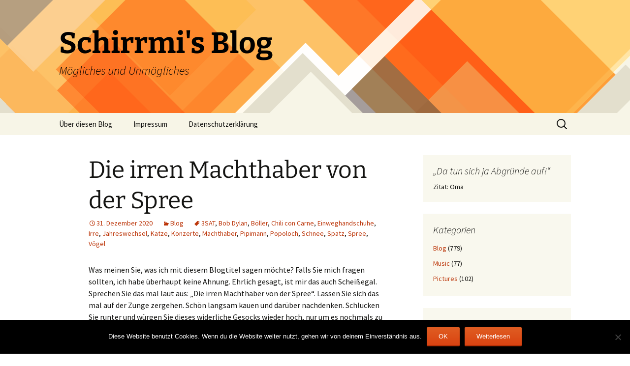

--- FILE ---
content_type: text/html; charset=UTF-8
request_url: https://www.schirrmi.de/blog/die-irren-machthaber-von-der-spree/
body_size: 16623
content:
<!DOCTYPE html>
<html lang="de">
<head>
	<meta charset="UTF-8">
	<meta name="viewport" content="width=device-width, initial-scale=1.0">
	<title>Die irren Machthaber von der Spree | Schirrmi&#039;s Blog</title>
	<link rel="profile" href="https://gmpg.org/xfn/11">
	<link rel="pingback" href="https://www.schirrmi.de/blog/xmlrpc.php">
	<meta name='robots' content='max-image-preview:large' />
<link rel='dns-prefetch' href='//www.schirrmi.de' />
<link rel='dns-prefetch' href='//stats.wp.com' />
<link rel='dns-prefetch' href='//v0.wordpress.com' />
<link rel='preconnect' href='//i0.wp.com' />
<link rel="alternate" type="application/rss+xml" title="Schirrmi&#039;s Blog &raquo; Feed" href="https://www.schirrmi.de/blog/feed/" />
<link rel="alternate" type="application/rss+xml" title="Schirrmi&#039;s Blog &raquo; Kommentar-Feed" href="https://www.schirrmi.de/blog/comments/feed/" />
<link rel="alternate" title="oEmbed (JSON)" type="application/json+oembed" href="https://www.schirrmi.de/blog/wp-json/oembed/1.0/embed?url=https%3A%2F%2Fwww.schirrmi.de%2Fblog%2Fdie-irren-machthaber-von-der-spree%2F" />
<link rel="alternate" title="oEmbed (XML)" type="text/xml+oembed" href="https://www.schirrmi.de/blog/wp-json/oembed/1.0/embed?url=https%3A%2F%2Fwww.schirrmi.de%2Fblog%2Fdie-irren-machthaber-von-der-spree%2F&#038;format=xml" />
<style id='wp-img-auto-sizes-contain-inline-css'>
img:is([sizes=auto i],[sizes^="auto," i]){contain-intrinsic-size:3000px 1500px}
/*# sourceURL=wp-img-auto-sizes-contain-inline-css */
</style>
<style id='wp-emoji-styles-inline-css'>

	img.wp-smiley, img.emoji {
		display: inline !important;
		border: none !important;
		box-shadow: none !important;
		height: 1em !important;
		width: 1em !important;
		margin: 0 0.07em !important;
		vertical-align: -0.1em !important;
		background: none !important;
		padding: 0 !important;
	}
/*# sourceURL=wp-emoji-styles-inline-css */
</style>
<style id='wp-block-library-inline-css'>
:root{--wp-block-synced-color:#7a00df;--wp-block-synced-color--rgb:122,0,223;--wp-bound-block-color:var(--wp-block-synced-color);--wp-editor-canvas-background:#ddd;--wp-admin-theme-color:#007cba;--wp-admin-theme-color--rgb:0,124,186;--wp-admin-theme-color-darker-10:#006ba1;--wp-admin-theme-color-darker-10--rgb:0,107,160.5;--wp-admin-theme-color-darker-20:#005a87;--wp-admin-theme-color-darker-20--rgb:0,90,135;--wp-admin-border-width-focus:2px}@media (min-resolution:192dpi){:root{--wp-admin-border-width-focus:1.5px}}.wp-element-button{cursor:pointer}:root .has-very-light-gray-background-color{background-color:#eee}:root .has-very-dark-gray-background-color{background-color:#313131}:root .has-very-light-gray-color{color:#eee}:root .has-very-dark-gray-color{color:#313131}:root .has-vivid-green-cyan-to-vivid-cyan-blue-gradient-background{background:linear-gradient(135deg,#00d084,#0693e3)}:root .has-purple-crush-gradient-background{background:linear-gradient(135deg,#34e2e4,#4721fb 50%,#ab1dfe)}:root .has-hazy-dawn-gradient-background{background:linear-gradient(135deg,#faaca8,#dad0ec)}:root .has-subdued-olive-gradient-background{background:linear-gradient(135deg,#fafae1,#67a671)}:root .has-atomic-cream-gradient-background{background:linear-gradient(135deg,#fdd79a,#004a59)}:root .has-nightshade-gradient-background{background:linear-gradient(135deg,#330968,#31cdcf)}:root .has-midnight-gradient-background{background:linear-gradient(135deg,#020381,#2874fc)}:root{--wp--preset--font-size--normal:16px;--wp--preset--font-size--huge:42px}.has-regular-font-size{font-size:1em}.has-larger-font-size{font-size:2.625em}.has-normal-font-size{font-size:var(--wp--preset--font-size--normal)}.has-huge-font-size{font-size:var(--wp--preset--font-size--huge)}.has-text-align-center{text-align:center}.has-text-align-left{text-align:left}.has-text-align-right{text-align:right}.has-fit-text{white-space:nowrap!important}#end-resizable-editor-section{display:none}.aligncenter{clear:both}.items-justified-left{justify-content:flex-start}.items-justified-center{justify-content:center}.items-justified-right{justify-content:flex-end}.items-justified-space-between{justify-content:space-between}.screen-reader-text{border:0;clip-path:inset(50%);height:1px;margin:-1px;overflow:hidden;padding:0;position:absolute;width:1px;word-wrap:normal!important}.screen-reader-text:focus{background-color:#ddd;clip-path:none;color:#444;display:block;font-size:1em;height:auto;left:5px;line-height:normal;padding:15px 23px 14px;text-decoration:none;top:5px;width:auto;z-index:100000}html :where(.has-border-color){border-style:solid}html :where([style*=border-top-color]){border-top-style:solid}html :where([style*=border-right-color]){border-right-style:solid}html :where([style*=border-bottom-color]){border-bottom-style:solid}html :where([style*=border-left-color]){border-left-style:solid}html :where([style*=border-width]){border-style:solid}html :where([style*=border-top-width]){border-top-style:solid}html :where([style*=border-right-width]){border-right-style:solid}html :where([style*=border-bottom-width]){border-bottom-style:solid}html :where([style*=border-left-width]){border-left-style:solid}html :where(img[class*=wp-image-]){height:auto;max-width:100%}:where(figure){margin:0 0 1em}html :where(.is-position-sticky){--wp-admin--admin-bar--position-offset:var(--wp-admin--admin-bar--height,0px)}@media screen and (max-width:600px){html :where(.is-position-sticky){--wp-admin--admin-bar--position-offset:0px}}

/*# sourceURL=wp-block-library-inline-css */
</style><style id='global-styles-inline-css'>
:root{--wp--preset--aspect-ratio--square: 1;--wp--preset--aspect-ratio--4-3: 4/3;--wp--preset--aspect-ratio--3-4: 3/4;--wp--preset--aspect-ratio--3-2: 3/2;--wp--preset--aspect-ratio--2-3: 2/3;--wp--preset--aspect-ratio--16-9: 16/9;--wp--preset--aspect-ratio--9-16: 9/16;--wp--preset--color--black: #000000;--wp--preset--color--cyan-bluish-gray: #abb8c3;--wp--preset--color--white: #fff;--wp--preset--color--pale-pink: #f78da7;--wp--preset--color--vivid-red: #cf2e2e;--wp--preset--color--luminous-vivid-orange: #ff6900;--wp--preset--color--luminous-vivid-amber: #fcb900;--wp--preset--color--light-green-cyan: #7bdcb5;--wp--preset--color--vivid-green-cyan: #00d084;--wp--preset--color--pale-cyan-blue: #8ed1fc;--wp--preset--color--vivid-cyan-blue: #0693e3;--wp--preset--color--vivid-purple: #9b51e0;--wp--preset--color--dark-gray: #141412;--wp--preset--color--red: #bc360a;--wp--preset--color--medium-orange: #db572f;--wp--preset--color--light-orange: #ea9629;--wp--preset--color--yellow: #fbca3c;--wp--preset--color--dark-brown: #220e10;--wp--preset--color--medium-brown: #722d19;--wp--preset--color--light-brown: #eadaa6;--wp--preset--color--beige: #e8e5ce;--wp--preset--color--off-white: #f7f5e7;--wp--preset--gradient--vivid-cyan-blue-to-vivid-purple: linear-gradient(135deg,rgb(6,147,227) 0%,rgb(155,81,224) 100%);--wp--preset--gradient--light-green-cyan-to-vivid-green-cyan: linear-gradient(135deg,rgb(122,220,180) 0%,rgb(0,208,130) 100%);--wp--preset--gradient--luminous-vivid-amber-to-luminous-vivid-orange: linear-gradient(135deg,rgb(252,185,0) 0%,rgb(255,105,0) 100%);--wp--preset--gradient--luminous-vivid-orange-to-vivid-red: linear-gradient(135deg,rgb(255,105,0) 0%,rgb(207,46,46) 100%);--wp--preset--gradient--very-light-gray-to-cyan-bluish-gray: linear-gradient(135deg,rgb(238,238,238) 0%,rgb(169,184,195) 100%);--wp--preset--gradient--cool-to-warm-spectrum: linear-gradient(135deg,rgb(74,234,220) 0%,rgb(151,120,209) 20%,rgb(207,42,186) 40%,rgb(238,44,130) 60%,rgb(251,105,98) 80%,rgb(254,248,76) 100%);--wp--preset--gradient--blush-light-purple: linear-gradient(135deg,rgb(255,206,236) 0%,rgb(152,150,240) 100%);--wp--preset--gradient--blush-bordeaux: linear-gradient(135deg,rgb(254,205,165) 0%,rgb(254,45,45) 50%,rgb(107,0,62) 100%);--wp--preset--gradient--luminous-dusk: linear-gradient(135deg,rgb(255,203,112) 0%,rgb(199,81,192) 50%,rgb(65,88,208) 100%);--wp--preset--gradient--pale-ocean: linear-gradient(135deg,rgb(255,245,203) 0%,rgb(182,227,212) 50%,rgb(51,167,181) 100%);--wp--preset--gradient--electric-grass: linear-gradient(135deg,rgb(202,248,128) 0%,rgb(113,206,126) 100%);--wp--preset--gradient--midnight: linear-gradient(135deg,rgb(2,3,129) 0%,rgb(40,116,252) 100%);--wp--preset--gradient--autumn-brown: linear-gradient(135deg, rgba(226,45,15,1) 0%, rgba(158,25,13,1) 100%);--wp--preset--gradient--sunset-yellow: linear-gradient(135deg, rgba(233,139,41,1) 0%, rgba(238,179,95,1) 100%);--wp--preset--gradient--light-sky: linear-gradient(135deg,rgba(228,228,228,1.0) 0%,rgba(208,225,252,1.0) 100%);--wp--preset--gradient--dark-sky: linear-gradient(135deg,rgba(0,0,0,1.0) 0%,rgba(56,61,69,1.0) 100%);--wp--preset--font-size--small: 13px;--wp--preset--font-size--medium: 20px;--wp--preset--font-size--large: 36px;--wp--preset--font-size--x-large: 42px;--wp--preset--spacing--20: 0.44rem;--wp--preset--spacing--30: 0.67rem;--wp--preset--spacing--40: 1rem;--wp--preset--spacing--50: 1.5rem;--wp--preset--spacing--60: 2.25rem;--wp--preset--spacing--70: 3.38rem;--wp--preset--spacing--80: 5.06rem;--wp--preset--shadow--natural: 6px 6px 9px rgba(0, 0, 0, 0.2);--wp--preset--shadow--deep: 12px 12px 50px rgba(0, 0, 0, 0.4);--wp--preset--shadow--sharp: 6px 6px 0px rgba(0, 0, 0, 0.2);--wp--preset--shadow--outlined: 6px 6px 0px -3px rgb(255, 255, 255), 6px 6px rgb(0, 0, 0);--wp--preset--shadow--crisp: 6px 6px 0px rgb(0, 0, 0);}:where(.is-layout-flex){gap: 0.5em;}:where(.is-layout-grid){gap: 0.5em;}body .is-layout-flex{display: flex;}.is-layout-flex{flex-wrap: wrap;align-items: center;}.is-layout-flex > :is(*, div){margin: 0;}body .is-layout-grid{display: grid;}.is-layout-grid > :is(*, div){margin: 0;}:where(.wp-block-columns.is-layout-flex){gap: 2em;}:where(.wp-block-columns.is-layout-grid){gap: 2em;}:where(.wp-block-post-template.is-layout-flex){gap: 1.25em;}:where(.wp-block-post-template.is-layout-grid){gap: 1.25em;}.has-black-color{color: var(--wp--preset--color--black) !important;}.has-cyan-bluish-gray-color{color: var(--wp--preset--color--cyan-bluish-gray) !important;}.has-white-color{color: var(--wp--preset--color--white) !important;}.has-pale-pink-color{color: var(--wp--preset--color--pale-pink) !important;}.has-vivid-red-color{color: var(--wp--preset--color--vivid-red) !important;}.has-luminous-vivid-orange-color{color: var(--wp--preset--color--luminous-vivid-orange) !important;}.has-luminous-vivid-amber-color{color: var(--wp--preset--color--luminous-vivid-amber) !important;}.has-light-green-cyan-color{color: var(--wp--preset--color--light-green-cyan) !important;}.has-vivid-green-cyan-color{color: var(--wp--preset--color--vivid-green-cyan) !important;}.has-pale-cyan-blue-color{color: var(--wp--preset--color--pale-cyan-blue) !important;}.has-vivid-cyan-blue-color{color: var(--wp--preset--color--vivid-cyan-blue) !important;}.has-vivid-purple-color{color: var(--wp--preset--color--vivid-purple) !important;}.has-black-background-color{background-color: var(--wp--preset--color--black) !important;}.has-cyan-bluish-gray-background-color{background-color: var(--wp--preset--color--cyan-bluish-gray) !important;}.has-white-background-color{background-color: var(--wp--preset--color--white) !important;}.has-pale-pink-background-color{background-color: var(--wp--preset--color--pale-pink) !important;}.has-vivid-red-background-color{background-color: var(--wp--preset--color--vivid-red) !important;}.has-luminous-vivid-orange-background-color{background-color: var(--wp--preset--color--luminous-vivid-orange) !important;}.has-luminous-vivid-amber-background-color{background-color: var(--wp--preset--color--luminous-vivid-amber) !important;}.has-light-green-cyan-background-color{background-color: var(--wp--preset--color--light-green-cyan) !important;}.has-vivid-green-cyan-background-color{background-color: var(--wp--preset--color--vivid-green-cyan) !important;}.has-pale-cyan-blue-background-color{background-color: var(--wp--preset--color--pale-cyan-blue) !important;}.has-vivid-cyan-blue-background-color{background-color: var(--wp--preset--color--vivid-cyan-blue) !important;}.has-vivid-purple-background-color{background-color: var(--wp--preset--color--vivid-purple) !important;}.has-black-border-color{border-color: var(--wp--preset--color--black) !important;}.has-cyan-bluish-gray-border-color{border-color: var(--wp--preset--color--cyan-bluish-gray) !important;}.has-white-border-color{border-color: var(--wp--preset--color--white) !important;}.has-pale-pink-border-color{border-color: var(--wp--preset--color--pale-pink) !important;}.has-vivid-red-border-color{border-color: var(--wp--preset--color--vivid-red) !important;}.has-luminous-vivid-orange-border-color{border-color: var(--wp--preset--color--luminous-vivid-orange) !important;}.has-luminous-vivid-amber-border-color{border-color: var(--wp--preset--color--luminous-vivid-amber) !important;}.has-light-green-cyan-border-color{border-color: var(--wp--preset--color--light-green-cyan) !important;}.has-vivid-green-cyan-border-color{border-color: var(--wp--preset--color--vivid-green-cyan) !important;}.has-pale-cyan-blue-border-color{border-color: var(--wp--preset--color--pale-cyan-blue) !important;}.has-vivid-cyan-blue-border-color{border-color: var(--wp--preset--color--vivid-cyan-blue) !important;}.has-vivid-purple-border-color{border-color: var(--wp--preset--color--vivid-purple) !important;}.has-vivid-cyan-blue-to-vivid-purple-gradient-background{background: var(--wp--preset--gradient--vivid-cyan-blue-to-vivid-purple) !important;}.has-light-green-cyan-to-vivid-green-cyan-gradient-background{background: var(--wp--preset--gradient--light-green-cyan-to-vivid-green-cyan) !important;}.has-luminous-vivid-amber-to-luminous-vivid-orange-gradient-background{background: var(--wp--preset--gradient--luminous-vivid-amber-to-luminous-vivid-orange) !important;}.has-luminous-vivid-orange-to-vivid-red-gradient-background{background: var(--wp--preset--gradient--luminous-vivid-orange-to-vivid-red) !important;}.has-very-light-gray-to-cyan-bluish-gray-gradient-background{background: var(--wp--preset--gradient--very-light-gray-to-cyan-bluish-gray) !important;}.has-cool-to-warm-spectrum-gradient-background{background: var(--wp--preset--gradient--cool-to-warm-spectrum) !important;}.has-blush-light-purple-gradient-background{background: var(--wp--preset--gradient--blush-light-purple) !important;}.has-blush-bordeaux-gradient-background{background: var(--wp--preset--gradient--blush-bordeaux) !important;}.has-luminous-dusk-gradient-background{background: var(--wp--preset--gradient--luminous-dusk) !important;}.has-pale-ocean-gradient-background{background: var(--wp--preset--gradient--pale-ocean) !important;}.has-electric-grass-gradient-background{background: var(--wp--preset--gradient--electric-grass) !important;}.has-midnight-gradient-background{background: var(--wp--preset--gradient--midnight) !important;}.has-small-font-size{font-size: var(--wp--preset--font-size--small) !important;}.has-medium-font-size{font-size: var(--wp--preset--font-size--medium) !important;}.has-large-font-size{font-size: var(--wp--preset--font-size--large) !important;}.has-x-large-font-size{font-size: var(--wp--preset--font-size--x-large) !important;}
/*# sourceURL=global-styles-inline-css */
</style>

<style id='classic-theme-styles-inline-css'>
/*! This file is auto-generated */
.wp-block-button__link{color:#fff;background-color:#32373c;border-radius:9999px;box-shadow:none;text-decoration:none;padding:calc(.667em + 2px) calc(1.333em + 2px);font-size:1.125em}.wp-block-file__button{background:#32373c;color:#fff;text-decoration:none}
/*# sourceURL=/wp-includes/css/classic-themes.min.css */
</style>
<link rel='stylesheet' id='cookie-notice-front-css' href='https://www.schirrmi.de/blog/wp-content/plugins/cookie-notice/css/front.min.css?ver=2.5.11' media='all' />
<link rel='stylesheet' id='twentythirteen-fonts-css' href='https://www.schirrmi.de/blog/wp-content/themes/twentythirteen/fonts/source-sans-pro-plus-bitter.css?ver=20230328' media='all' />
<link rel='stylesheet' id='genericons-css' href='https://www.schirrmi.de/blog/wp-content/plugins/jetpack/_inc/genericons/genericons/genericons.css?ver=3.1' media='all' />
<link rel='stylesheet' id='twentythirteen-style-css' href='https://www.schirrmi.de/blog/wp-content/themes/twentythirteen/style.css?ver=20251202' media='all' />
<link rel='stylesheet' id='twentythirteen-block-style-css' href='https://www.schirrmi.de/blog/wp-content/themes/twentythirteen/css/blocks.css?ver=20240520' media='all' />
<script id="cookie-notice-front-js-before">
var cnArgs = {"ajaxUrl":"https:\/\/www.schirrmi.de\/blog\/wp-admin\/admin-ajax.php","nonce":"27624e8f0c","hideEffect":"fade","position":"bottom","onScroll":false,"onScrollOffset":100,"onClick":false,"cookieName":"cookie_notice_accepted","cookieTime":2592000,"cookieTimeRejected":2592000,"globalCookie":false,"redirection":false,"cache":true,"revokeCookies":false,"revokeCookiesOpt":"automatic"};

//# sourceURL=cookie-notice-front-js-before
</script>
<script src="https://www.schirrmi.de/blog/wp-content/plugins/cookie-notice/js/front.min.js?ver=2.5.11" id="cookie-notice-front-js"></script>
<script src="https://www.schirrmi.de/blog/wp-includes/js/jquery/jquery.min.js?ver=3.7.1" id="jquery-core-js"></script>
<script src="https://www.schirrmi.de/blog/wp-includes/js/jquery/jquery-migrate.min.js?ver=3.4.1" id="jquery-migrate-js"></script>
<script src="https://www.schirrmi.de/blog/wp-content/themes/twentythirteen/js/functions.js?ver=20250727" id="twentythirteen-script-js" defer data-wp-strategy="defer"></script>
<link rel="https://api.w.org/" href="https://www.schirrmi.de/blog/wp-json/" /><link rel="alternate" title="JSON" type="application/json" href="https://www.schirrmi.de/blog/wp-json/wp/v2/posts/4878" /><link rel="EditURI" type="application/rsd+xml" title="RSD" href="https://www.schirrmi.de/blog/xmlrpc.php?rsd" />
<meta name="generator" content="WordPress 6.9" />
<link rel="canonical" href="https://www.schirrmi.de/blog/die-irren-machthaber-von-der-spree/" />
<link rel='shortlink' href='https://wp.me/p3l7Rv-1gG' />
	<style>img#wpstats{display:none}</style>
			<style type="text/css" id="twentythirteen-header-css">
		.site-header {
		background: url(https://www.schirrmi.de/blog/wp-content/themes/twentythirteen/images/headers/diamond.png) no-repeat scroll top;
		background-size: 1600px auto;
	}
	@media (max-width: 767px) {
		.site-header {
			background-size: 768px auto;
		}
	}
	@media (max-width: 359px) {
		.site-header {
			background-size: 360px auto;
		}
	}
				.site-title,
		.site-description {
			color: #000000;
		}
		</style>
	<script type="text/javascript">var dnt_config={ifdnt:"0",mode:"blacklist",black:["media6degrees.com","quantserve.com","lockerz.com"],white:[]};</script><script type="text/javascript">function aop_around(a,b){aop.around({target:a,method:b},function(a){if(typeof a.arguments[0].src==="string"&&(a.arguments[0].tagName.toLowerCase()==="script"||a.arguments[0].tagName.toLowerCase()==="img"||a.arguments[0].tagName.toLowerCase()==="iframe")&&a.arguments[0].src!=="javascript:void(0)"){if(sanitizer(a.arguments[0].src)===true){a.arguments[0].src="javascript:void(0)"}}return a.proceed()})}function sanitizer(a){var b=new RegExp("(?:f|ht)tp(?:s)?://([^/]+)","im");try{a=a.match(b)[1].toString()}catch(c){return a}if(mode==="blacklist"){for(x in list["black"]){if(typeof list["black"][x]==="string"){if(a.indexOf(list["black"][x].toLowerCase())!==-1){a=true;break}}}}else{for(x in list["white"]){if(typeof list["white"][x]==="string"){if(a.indexOf(list["white"][x].toLowerCase())!==-1){tmpS=false;break}else{tmpS=true}}}if(tmpS===true)a=tmpS}return a}(function(){var _after=1;var _afterThrow=2;var _afterFinally=3;var _before=4;var _around=5;var _intro=6;var _regexEnabled=true;var _arguments="arguments";var _undef="undefined";var getType=function(){var a=Object.prototype.toString,b={},c={1:"element",3:"textnode",9:"document",11:"fragment"},d="Arguments Array Boolean Date Document Element Error Fragment Function NodeList Null Number Object RegExp String TextNode Undefined Window".split(" ");for(var e=d.length;e--;){var f=d[e],g=window[f];if(g){try{b[a.call(new g)]=f.toLowerCase()}catch(h){}}}return function(d){return d==null&&(d===undefined?_undef:"null")||d.nodeType&&c[d.nodeType]||typeof d.length=="number"&&(d.callee&&_arguments||d.alert&&"window"||d.item&&"nodelist")||b[a.call(d)]}}();var isFunc=function(a){return getType(a)=="function"};var weaveOne=function(source,method,advice){var old=source[method];if(advice.type!=_intro&&!isFunc(old)){var oldObject=old;old=function(){var code=arguments.length>0?_arguments+"[0]":"";for(var i=1;i<arguments.length;i++){code+=","+_arguments+"["+i+"]"}return eval("oldObject("+code+");")}}var aspect;if(advice.type==_after||advice.type==_afterThrow||advice.type==_afterFinally)aspect=function(){var a,b=null;try{a=old.apply(this,arguments)}catch(c){b=c}if(advice.type==_after)if(b==null)a=advice.value.apply(this,[a,method]);else throw b;else if(advice.type==_afterThrow&&b!=null)a=advice.value.apply(this,[b,method]);else if(advice.type==_afterFinally)a=advice.value.apply(this,[a,b,method]);return a};else if(advice.type==_before)aspect=function(){advice.value.apply(this,[arguments,method]);return old.apply(this,arguments)};else if(advice.type==_intro)aspect=function(){return advice.value.apply(this,arguments)};else if(advice.type==_around){aspect=function(){var a={object:this,args:Array.prototype.slice.call(arguments)};return advice.value.apply(a.object,[{arguments:a.args,method:method,proceed:function(){return old.apply(a.object,a.args)}}])}}aspect.unweave=function(){source[method]=old;pointcut=source=aspect=old=null};source[method]=aspect;return aspect};var search=function(a,b,c){var d=[];for(var e in a){var f=null;try{f=a[e]}catch(g){}if(f!=null&&e.match(b.method)&&isFunc(f))d[d.length]={source:a,method:e,advice:c}}return d};var weave=function(a,b){var c=typeof a.target.prototype!=_undef?a.target.prototype:a.target;var d=[];if(b.type!=_intro&&typeof c[a.method]==_undef){var e=search(a.target,a,b);if(e.length==0)e=search(c,a,b);for(var f in e)d[d.length]=weaveOne(e[f].source,e[f].method,e[f].advice)}else{d[0]=weaveOne(c,a.method,b)}return _regexEnabled?d:d[0]};aop={after:function(a,b){return weave(a,{type:_after,value:b})},afterThrow:function(a,b){return weave(a,{type:_afterThrow,value:b})},afterFinally:function(a,b){return weave(a,{type:_afterFinally,value:b})},before:function(a,b){return weave(a,{type:_before,value:b})},around:function(a,b){return weave(a,{type:_around,value:b})},introduction:function(a,b){return weave(a,{type:_intro,value:b})},setup:function(a){_regexEnabled=a.regexMatch}}})();if(dnt_config.ifdnt!=="1"||navigator.doNotTrack==="yes"||navigator.msDoNotTrack==="1"||navigator.doNotTrack==="1"||document.cookie.indexOf("dont_track_me=1")!==-1||document.cookie.indexOf("civicAllowCookies=no")!==-1){var mode=dnt_config.mode;var list=[];list["black"]=dnt_config.black;list["white"]=dnt_config.white;aop.around({target:document,method:"write"},function(a){if(a.arguments[0].search(/img|script|iframe/i)!==-1){if(sanitizer(a.arguments[0])===true){a.arguments[0]=a.arguments[0].replace(/</g,"<!-- ").replace(/>/g," -->")}}return a.proceed()});scriptParent=document.getElementsByTagName("script")[0].parentNode;if(scriptParent.tagName.toLowerCase!=="head"){head=document.getElementsByTagName("head")[0];aop_around(head,"insertBefore");aop_around(head,"appendChild")}aop_around(scriptParent,"insertBefore");aop_around(scriptParent,"appendChild");var a2a_config=a2a_config||{};a2a_config.no_3p=1;var addthis_config={data_use_cookies:false};var _gaq=_gaq||[];_gaq.push(["_gat._anonymizeIp"])}
</script>
</head>

<body class="wp-singular post-template-default single single-post postid-4878 single-format-standard wp-embed-responsive wp-theme-twentythirteen cookies-not-set single-author sidebar no-avatars">
<script type="text/javascript">aop_around(document.body, 'appendChild'); aop_around(document.body, 'insertBefore'); </script>
		<div id="page" class="hfeed site">
		<a class="screen-reader-text skip-link" href="#content">
			Zum Inhalt springen		</a>
		<header id="masthead" class="site-header">
						<a class="home-link" href="https://www.schirrmi.de/blog/" rel="home" >
									<h1 class="site-title">Schirrmi&#039;s Blog</h1>
													<h2 class="site-description">Mögliches und Unmögliches</h2>
							</a>

			<div id="navbar" class="navbar">
				<nav id="site-navigation" class="navigation main-navigation">
					<button class="menu-toggle">Menü</button>
					<div id="primary-menu" class="nav-menu"><ul>
<li class="page_item page-item-2"><a href="https://www.schirrmi.de/blog/beispiel-seite/">Über diesen Blog</a></li>
<li class="page_item page-item-4"><a href="https://www.schirrmi.de/blog/impressum/">Impressum</a></li>
<li class="page_item page-item-4608"><a href="https://www.schirrmi.de/blog/datenschutzerklaerung/">Datenschutzerklärung</a></li>
</ul></div>
					<form role="search" method="get" class="search-form" action="https://www.schirrmi.de/blog/">
				<label>
					<span class="screen-reader-text">Suche nach:</span>
					<input type="search" class="search-field" placeholder="Suchen …" value="" name="s" />
				</label>
				<input type="submit" class="search-submit" value="Suchen" />
			</form>				</nav><!-- #site-navigation -->
			</div><!-- #navbar -->
		</header><!-- #masthead -->

		<div id="main" class="site-main">

	<div id="primary" class="content-area">
		<div id="content" class="site-content" role="main">

			
				
<article id="post-4878" class="post-4878 post type-post status-publish format-standard hentry category-blog tag-3sat tag-bob-dylan tag-boeller tag-chili-con-carne tag-einweghandschuhe tag-irre tag-jahreswechsel tag-katze tag-konzerte tag-machthaber tag-pipimann tag-popoloch tag-schnee tag-spatz tag-spree tag-voegel">
	<header class="entry-header">
		
				<h1 class="entry-title">Die irren Machthaber von der Spree</h1>
		
		<div class="entry-meta">
			<span class="date"><a href="https://www.schirrmi.de/blog/die-irren-machthaber-von-der-spree/" title="Permalink zu Die irren Machthaber von der Spree" rel="bookmark"><time class="entry-date" datetime="2020-12-31T14:32:28+01:00">31. Dezember 2020</time></a></span><span class="categories-links"><a href="https://www.schirrmi.de/blog/category/blog/" rel="category tag">Blog</a></span><span class="tags-links"><a href="https://www.schirrmi.de/blog/tag/3sat/" rel="tag">3SAT</a>, <a href="https://www.schirrmi.de/blog/tag/bob-dylan/" rel="tag">Bob Dylan</a>, <a href="https://www.schirrmi.de/blog/tag/boeller/" rel="tag">Böller</a>, <a href="https://www.schirrmi.de/blog/tag/chili-con-carne/" rel="tag">Chili con Carne</a>, <a href="https://www.schirrmi.de/blog/tag/einweghandschuhe/" rel="tag">Einweghandschuhe</a>, <a href="https://www.schirrmi.de/blog/tag/irre/" rel="tag">Irre</a>, <a href="https://www.schirrmi.de/blog/tag/jahreswechsel/" rel="tag">Jahreswechsel</a>, <a href="https://www.schirrmi.de/blog/tag/katze/" rel="tag">Katze</a>, <a href="https://www.schirrmi.de/blog/tag/konzerte/" rel="tag">Konzerte</a>, <a href="https://www.schirrmi.de/blog/tag/machthaber/" rel="tag">Machthaber</a>, <a href="https://www.schirrmi.de/blog/tag/pipimann/" rel="tag">Pipimann</a>, <a href="https://www.schirrmi.de/blog/tag/popoloch/" rel="tag">Popoloch</a>, <a href="https://www.schirrmi.de/blog/tag/schnee/" rel="tag">Schnee</a>, <a href="https://www.schirrmi.de/blog/tag/spatz/" rel="tag">Spatz</a>, <a href="https://www.schirrmi.de/blog/tag/spree/" rel="tag">Spree</a>, <a href="https://www.schirrmi.de/blog/tag/voegel/" rel="tag">Vögel</a></span><span class="author vcard"><a class="url fn n" href="https://www.schirrmi.de/blog/author/schirrmi/" title="Alle Beiträge von Schirrmi anzeigen" rel="author">Schirrmi</a></span>					</div><!-- .entry-meta -->
	</header><!-- .entry-header -->

		<div class="entry-content">
		<p>Was meinen Sie, was ich mit diesem Blogtitel sagen möchte? Falls Sie mich fragen sollten, ich habe überhaupt keine Ahnung. Ehrlich gesagt, ist mir das auch Scheißegal. Sprechen Sie das mal laut aus: „Die irren Machthaber von der Spree“. Lassen Sie sich das mal auf der Zunge zergehen. Schön langsam kauen und darüber nachdenken. Schlucken Sie runter und würgen Sie dieses widerliche Gesocks wieder hoch, nur um es nochmals zu käuen und zergehen zu lassen. Wenn Sie keinen bitteren Nachgeschmack bekommen sollten, sind Sie wahrscheinlich Tod.<span id="more-4878"></span></p>
<p>Ich mag den 31. Dezember. Nein, nicht wegen Böllern. Auch das dusselige „Frohes neues Jahr“ etc. geht mir echt am Arsch vorbei. Solange ich zurückdenken kann, wurde das neue Jahr noch schlechter als das vorangegangene. Deprimierend. Nö, mein schlichtes Gemüt freut sich auf 3SAT. Da gibt’s den ganzen Tag Konzerte. Heute Morgen bin ich um 5.15 Uhr aufgestanden und dann fing es schon mit Bob Dylan zum Kaffee an. Herrlich dieses herausragende Gesangstalent! Rod Stewart, Stevie Nicks und Prince habe ich auch schon durch. Elvis Presley ebenso. Ein Klassetyp. Erinnert mich immer an meinen Vater. Den fand ich auch immer klasse. Der konnte zwar nicht so schön singen, dafür aber lauter. Und Papi konnte auch besser verputzen. Später werde ich mir wohl noch genüsslich Shakira reinziehen und als Nachtisch Alice Cooper und Muse. Falls ich nicht vorher besinnungslos mit meinem Kopf auf die Tischkante gebrettert bin. Aber falls das passieren sollte, es wird nicht sonderlich weh tun. Ich habe ja seit Tagen meine mit weißem Nerz gepolsterte Weihnachtsmannmütze auf. Ach was sage ich? Seit Jahrzehnten trage ich diese Mütze. Macht mich interessant.</p>
<p>Nehmen Sie sich zum Jahreswechsel etwas vor? Etwas was Sie im neuen Jahr verändern wollen? Schön, aber wissen Sie was? Ist mir egal. Ich nehme mir nie etwas vor. Moment, doch – letztes Jahr habe ich mir was für 2020 vorgenommen und ich habe es tapfer eingehalten. Es wird Ihnen komisch vorkommen, wenn ich Ihnen berichte, dass ich jeden 31. Dezember heulen muss. Das mir die Augen sehr wehtun. Manchmal sogar der Pipimann brennt. Doch heute ist alles anders. Denn ich habe mir diesmal Einweghandschuhe angezogen, bevor ich die Chilischoten zerkleinerte und zusammen mit dem Chilipulver und dem Kreuzkümmel in den rauchenden Topf mit den gedünsteten Zwiebeln / Knoblauch gab. Ich bedanke mich an dieser Stelle recht herzlich für den Tipp, liebe L. (Kussi) Mein endjährliches Chili con Carne erfreut sich allgemeiner Beliebtheit. Ich bin mal auf Morgen gespannt. Ob die Einweghandschuhe auch gegen ein brennendes Popoloch helfen?</p>
<p>In meiner Kindheit gab es einen „Freund der Familie“. Einen Ägypter, Im- und Export. Sie wissen schon. Er ließ mal zu Weihnachten seine beiden Kids einfliegen. Als wir also alle gemütlich in der warmen Stube zusammensaßen, sprach er plötzlich seine Kids an: <strong><em>„ش باتكلم مصرى.“</em></strong>. Diese sprangen wie von der Tarantel gestochen auf, zogen sich ein Strickjäckchen über ihre Badehosen und verließen das Haus. Ich lief ihnen nach und staunte nicht schlecht, wie sie vor Freude heulend im Schnee standen und ihre kleinen Gesichtchen in den Himmel reckten und mit ihren kleinen Züngelchen versuchten Schneeflocken aufzufangen. Na klaro! Dachte ich mir weise und schaute nachsichtig auf diese erbarmungswürdige Szene.</p>
<p>Warum ich diese kleine Begebenheit zum Besten gebe? Kann ich Ihnen sagen. Ich war grade auf der Terrasse eine quolmen. Da hüpfte, süß piepsend, ein kleiner Spatz an mich ran und schaute mich mit seinen kleinen, treuen schwarzen Äugelein an, wie um Danke zu sagen. Für das ganze Futter, welches ich fürsorglich ganzjährig bereitstelle / -hänge. Er hüpfte und piepste ganz lustig und trippelte um mich herum während kleine Schneeflöckchen sein geplustertes Federkleid bedeckten. Ich nehme an, dass es seine erste Schneeerfahrung in seinem kurzen Leben ist.</p>
<p>Zu Weihnachten hatte ich die veganen Futterknödel mit einem roten Schleifchen dekoriert. Jetzt überlege ich mir, eine kleine Portion Chili rauszulegen. Mit einem kleinen Schildchen dran: „Chili con Katze“. In diesem Sinne: Guten Appe!</p>
<p><a href="https://i0.wp.com/www.schirrmi.de/blog/wp-content/uploads/2020/12/IMG_0022.jpg?ssl=1"><img data-recalc-dims="1" fetchpriority="high" decoding="async" class="aligncenter size-medium wp-image-4879" src="https://i0.wp.com/www.schirrmi.de/blog/wp-content/uploads/2020/12/IMG_0022.jpg?resize=200%2C300&#038;ssl=1" alt="" width="200" height="300" srcset="https://i0.wp.com/www.schirrmi.de/blog/wp-content/uploads/2020/12/IMG_0022.jpg?resize=200%2C300&amp;ssl=1 200w, https://i0.wp.com/www.schirrmi.de/blog/wp-content/uploads/2020/12/IMG_0022.jpg?w=682&amp;ssl=1 682w" sizes="(max-width: 200px) 100vw, 200px" /></a></p>
	</div><!-- .entry-content -->
	
	<footer class="entry-meta">
		
			</footer><!-- .entry-meta -->
</article><!-- #post -->
						<nav class="navigation post-navigation">
		<h1 class="screen-reader-text">
			Beitragsnavigation		</h1>
		<div class="nav-links">

			<a href="https://www.schirrmi.de/blog/der-heilige-dreier/" rel="prev"><span class="meta-nav">&larr;</span> Der heilige Dreier</a>			<a href="https://www.schirrmi.de/blog/eilmeldung-dr-angela-merkel-ist-tot/" rel="next">*** EILMELDUNG: Dr. Angela Merkel ist tot! *** <span class="meta-nav">&rarr;</span></a>
		</div><!-- .nav-links -->
	</nav><!-- .navigation -->
						
<div id="comments" class="comments-area">

	
	
</div><!-- #comments -->

			
		</div><!-- #content -->
	</div><!-- #primary -->

	<div id="tertiary" class="sidebar-container" role="complementary">
		<div class="sidebar-inner">
			<div class="widget-area">
				<aside id="text-4" class="widget widget_text"><h3 class="widget-title">&#8222;Da tun sich ja Abgründe auf!&#8220;</h3>			<div class="textwidget">Zitat: Oma</div>
		</aside><aside id="categories-4" class="widget widget_categories"><h3 class="widget-title">Kategorien</h3><nav aria-label="Kategorien">
			<ul>
					<li class="cat-item cat-item-1"><a href="https://www.schirrmi.de/blog/category/blog/">Blog</a> (779)
</li>
	<li class="cat-item cat-item-45"><a href="https://www.schirrmi.de/blog/category/music/">Music</a> (77)
</li>
	<li class="cat-item cat-item-5"><a href="https://www.schirrmi.de/blog/category/pictures/">Pictures</a> (102)
</li>
			</ul>

			</nav></aside><aside id="text-9" class="widget widget_text"><h3 class="widget-title">Kommentar zu Kommentaren</h3>			<div class="textwidget"><p>Kein Kommentar. Keine Kommentare</p>
</div>
		</aside><aside id="list-3" class="widget widget_link_list"><h3 class="widget-title">Blogroll</h3><ol  class="list">

		<li class=''><a href='http://www.matla.at/' target='_blank'>Das Manifest des Erbrechens</a></li><li class=''><a href='http://narrenschiffsbruecke.blogspot.de/' target='_blank'>Das Narrenschiff</a></li><li class=''><a href='https://schrottpresse.org/' target='_blank'>Die Schrottpresse</a></li><li class=''><a href='http://genuss-ist-notwehr.de/' target='_blank'>Genuss ist Notwehr</a></li><li class=''><a href='https://glumm.wordpress.com/'>Glumm</a></li><li class=''><a href='https://hartelinie.blogger.de/'>Hartelinie</a></li><li class=''><a href='http://kiezneurotiker.blogspot.de/' target='_blank'>Kiezneurotiker</a></li><li class=''><a href='https://kiezschreiber.blogspot.com/'>Kiezschreiber</a></li><li class=''><a href='https://pestarzt.blog/'>pestarzt</a></li></ol></aside>			</div><!-- .widget-area -->
		</div><!-- .sidebar-inner -->
	</div><!-- #tertiary -->

		</div><!-- #main -->
		<footer id="colophon" class="site-footer">
				<div id="secondary" class="sidebar-container" role="complementary">
		<div class="widget-area">
			<aside id="tag_cloud-7" class="widget widget_tag_cloud"><h3 class="widget-title">Schlagwörter</h3><nav aria-label="Schlagwörter"><div class="tagcloud"><ul class='wp-tag-cloud' role='list'>
	<li><a href="https://www.schirrmi.de/blog/tag/10hausen/" class="tag-cloud-link tag-link-418 tag-link-position-1" style="font-size: 9.0181818181818pt;" aria-label="10Hausen (7 Einträge)">10Hausen</a></li>
	<li><a href="https://www.schirrmi.de/blog/tag/aktuelle-umfrage/" class="tag-cloud-link tag-link-24 tag-link-position-2" style="font-size: 12.751515151515pt;" aria-label="Aktuelle Umfrage (21 Einträge)">Aktuelle Umfrage</a></li>
	<li><a href="https://www.schirrmi.de/blog/tag/alltag/" class="tag-cloud-link tag-link-18 tag-link-position-3" style="font-size: 22pt;" aria-label="Alltag (267 Einträge)">Alltag</a></li>
	<li><a href="https://www.schirrmi.de/blog/tag/altes-zeuch/" class="tag-cloud-link tag-link-43 tag-link-position-4" style="font-size: 14.363636363636pt;" aria-label="Altes Zeuch (33 Einträge)">Altes Zeuch</a></li>
	<li><a href="https://www.schirrmi.de/blog/tag/am-arsch-der-welt/" class="tag-cloud-link tag-link-399 tag-link-position-5" style="font-size: 10.545454545455pt;" aria-label="am Arsch der Welt (11 Einträge)">am Arsch der Welt</a></li>
	<li><a href="https://www.schirrmi.de/blog/tag/anstalt/" class="tag-cloud-link tag-link-634 tag-link-position-6" style="font-size: 8.5939393939394pt;" aria-label="Anstalt (6 Einträge)">Anstalt</a></li>
	<li><a href="https://www.schirrmi.de/blog/tag/bonn/" class="tag-cloud-link tag-link-258 tag-link-position-7" style="font-size: 8pt;" aria-label="Bonn (5 Einträge)">Bonn</a></li>
	<li><a href="https://www.schirrmi.de/blog/tag/brocken/" class="tag-cloud-link tag-link-126 tag-link-position-8" style="font-size: 8.5939393939394pt;" aria-label="Brocken (6 Einträge)">Brocken</a></li>
	<li><a href="https://www.schirrmi.de/blog/tag/corona/" class="tag-cloud-link tag-link-705 tag-link-position-9" style="font-size: 9.0181818181818pt;" aria-label="Corona (7 Einträge)">Corona</a></li>
	<li><a href="https://www.schirrmi.de/blog/tag/dummes-zeuch/" class="tag-cloud-link tag-link-252 tag-link-position-10" style="font-size: 11.393939393939pt;" aria-label="Dummes Zeuch (14 Einträge)">Dummes Zeuch</a></li>
	<li><a href="https://www.schirrmi.de/blog/tag/empoerung/" class="tag-cloud-link tag-link-26 tag-link-position-11" style="font-size: 15.212121212121pt;" aria-label="Empörung! (42 Einträge)">Empörung!</a></li>
	<li><a href="https://www.schirrmi.de/blog/tag/festival/" class="tag-cloud-link tag-link-56 tag-link-position-12" style="font-size: 10.545454545455pt;" aria-label="Festival (11 Einträge)">Festival</a></li>
	<li><a href="https://www.schirrmi.de/blog/tag/ficken/" class="tag-cloud-link tag-link-290 tag-link-position-13" style="font-size: 8.5939393939394pt;" aria-label="ficken (6 Einträge)">ficken</a></li>
	<li><a href="https://www.schirrmi.de/blog/tag/fotos/" class="tag-cloud-link tag-link-27 tag-link-position-14" style="font-size: 15.127272727273pt;" aria-label="Fotos (41 Einträge)">Fotos</a></li>
	<li><a href="https://www.schirrmi.de/blog/tag/harz/" class="tag-cloud-link tag-link-125 tag-link-position-15" style="font-size: 13.769696969697pt;" aria-label="Harz (28 Einträge)">Harz</a></li>
	<li><a href="https://www.schirrmi.de/blog/tag/harzer-steiger/" class="tag-cloud-link tag-link-124 tag-link-position-16" style="font-size: 9.8666666666667pt;" aria-label="Harzer Steiger (9 Einträge)">Harzer Steiger</a></li>
	<li><a href="https://www.schirrmi.de/blog/tag/harzer-wanderkoenig/" class="tag-cloud-link tag-link-62 tag-link-position-17" style="font-size: 9.8666666666667pt;" aria-label="Harzer Wanderkönig (9 Einträge)">Harzer Wanderkönig</a></li>
	<li><a href="https://www.schirrmi.de/blog/tag/knochenmuehle/" class="tag-cloud-link tag-link-52 tag-link-position-18" style="font-size: 16.654545454545pt;" aria-label="Knochenmühle (62 Einträge)">Knochenmühle</a></li>
	<li><a href="https://www.schirrmi.de/blog/tag/konzert/" class="tag-cloud-link tag-link-12 tag-link-position-19" style="font-size: 14.363636363636pt;" aria-label="Konzert (33 Einträge)">Konzert</a></li>
	<li><a href="https://www.schirrmi.de/blog/tag/kurze-ansage/" class="tag-cloud-link tag-link-44 tag-link-position-20" style="font-size: 12.581818181818pt;" aria-label="Kurze Ansage (20 Einträge)">Kurze Ansage</a></li>
	<li><a href="https://www.schirrmi.de/blog/tag/makro/" class="tag-cloud-link tag-link-416 tag-link-position-21" style="font-size: 8.5939393939394pt;" aria-label="Makro (6 Einträge)">Makro</a></li>
	<li><a href="https://www.schirrmi.de/blog/tag/motoerhead/" class="tag-cloud-link tag-link-110 tag-link-position-22" style="font-size: 8pt;" aria-label="Motörhead (5 Einträge)">Motörhead</a></li>
	<li><a href="https://www.schirrmi.de/blog/tag/musik/" class="tag-cloud-link tag-link-40 tag-link-position-23" style="font-size: 15.127272727273pt;" aria-label="Musik (41 Einträge)">Musik</a></li>
	<li><a href="https://www.schirrmi.de/blog/tag/new-model-army/" class="tag-cloud-link tag-link-81 tag-link-position-24" style="font-size: 10.8pt;" aria-label="New Model Army (12 Einträge)">New Model Army</a></li>
	<li><a href="https://www.schirrmi.de/blog/tag/nur-so/" class="tag-cloud-link tag-link-826 tag-link-position-25" style="font-size: 9.0181818181818pt;" aria-label="Nur so (7 Einträge)">Nur so</a></li>
	<li><a href="https://www.schirrmi.de/blog/tag/oma/" class="tag-cloud-link tag-link-295 tag-link-position-26" style="font-size: 8pt;" aria-label="Oma (5 Einträge)">Oma</a></li>
	<li><a href="https://www.schirrmi.de/blog/tag/persoenliches/" class="tag-cloud-link tag-link-15 tag-link-position-27" style="font-size: 19.115151515152pt;" aria-label="Persönliches (122 Einträge)">Persönliches</a></li>
	<li><a href="https://www.schirrmi.de/blog/tag/polizeiuebergriffe/" class="tag-cloud-link tag-link-32 tag-link-position-28" style="font-size: 9.8666666666667pt;" aria-label="Polizeiübergriffe (9 Einträge)">Polizeiübergriffe</a></li>
	<li><a href="https://www.schirrmi.de/blog/tag/produktbewertung/" class="tag-cloud-link tag-link-260 tag-link-position-29" style="font-size: 8.5939393939394pt;" aria-label="Produktbewertung (6 Einträge)">Produktbewertung</a></li>
	<li><a href="https://www.schirrmi.de/blog/tag/rezept-der-woche/" class="tag-cloud-link tag-link-33 tag-link-position-30" style="font-size: 14.363636363636pt;" aria-label="Rezept der Woche (33 Einträge)">Rezept der Woche</a></li>
	<li><a href="https://www.schirrmi.de/blog/tag/rock-im-park/" class="tag-cloud-link tag-link-228 tag-link-position-31" style="font-size: 8pt;" aria-label="Rock im Park (5 Einträge)">Rock im Park</a></li>
	<li><a href="https://www.schirrmi.de/blog/tag/schlaegertruppe/" class="tag-cloud-link tag-link-31 tag-link-position-32" style="font-size: 9.8666666666667pt;" aria-label="Schlägertruppe (9 Einträge)">Schlägertruppe</a></li>
	<li><a href="https://www.schirrmi.de/blog/tag/schmackofatz/" class="tag-cloud-link tag-link-112 tag-link-position-33" style="font-size: 9.4424242424242pt;" aria-label="Schmackofatz (8 Einträge)">Schmackofatz</a></li>
	<li><a href="https://www.schirrmi.de/blog/tag/schwarzwald/" class="tag-cloud-link tag-link-632 tag-link-position-34" style="font-size: 8.5939393939394pt;" aria-label="Schwarzwald (6 Einträge)">Schwarzwald</a></li>
	<li><a href="https://www.schirrmi.de/blog/tag/staatsgewalt/" class="tag-cloud-link tag-link-30 tag-link-position-35" style="font-size: 14.193939393939pt;" aria-label="Staatsgewalt (31 Einträge)">Staatsgewalt</a></li>
	<li><a href="https://www.schirrmi.de/blog/tag/system-of-a-down/" class="tag-cloud-link tag-link-72 tag-link-position-36" style="font-size: 8pt;" aria-label="System of a Down (5 Einträge)">System of a Down</a></li>
	<li><a href="https://www.schirrmi.de/blog/tag/tod/" class="tag-cloud-link tag-link-849 tag-link-position-37" style="font-size: 8.5939393939394pt;" aria-label="Tod (6 Einträge)">Tod</a></li>
	<li><a href="https://www.schirrmi.de/blog/tag/ukraine/" class="tag-cloud-link tag-link-98 tag-link-position-38" style="font-size: 9.4424242424242pt;" aria-label="Ukraine (8 Einträge)">Ukraine</a></li>
	<li><a href="https://www.schirrmi.de/blog/tag/video/" class="tag-cloud-link tag-link-13 tag-link-position-39" style="font-size: 12.751515151515pt;" aria-label="Video (21 Einträge)">Video</a></li>
	<li><a href="https://www.schirrmi.de/blog/tag/voegel/" class="tag-cloud-link tag-link-143 tag-link-position-40" style="font-size: 8.5939393939394pt;" aria-label="Vögel (6 Einträge)">Vögel</a></li>
	<li><a href="https://www.schirrmi.de/blog/tag/voegeln/" class="tag-cloud-link tag-link-199 tag-link-position-41" style="font-size: 9.4424242424242pt;" aria-label="Vögeln (8 Einträge)">Vögeln</a></li>
	<li><a href="https://www.schirrmi.de/blog/tag/wandern/" class="tag-cloud-link tag-link-46 tag-link-position-42" style="font-size: 10.545454545455pt;" aria-label="Wandern (11 Einträge)">Wandern</a></li>
	<li><a href="https://www.schirrmi.de/blog/tag/weihnachten/" class="tag-cloud-link tag-link-117 tag-link-position-43" style="font-size: 11.818181818182pt;" aria-label="Weihnachten (16 Einträge)">Weihnachten</a></li>
	<li><a href="https://www.schirrmi.de/blog/tag/westerwald/" class="tag-cloud-link tag-link-288 tag-link-position-44" style="font-size: 8pt;" aria-label="Westerwald (5 Einträge)">Westerwald</a></li>
	<li><a href="https://www.schirrmi.de/blog/tag/zehnhausen/" class="tag-cloud-link tag-link-458 tag-link-position-45" style="font-size: 8pt;" aria-label="Zehnhausen (5 Einträge)">Zehnhausen</a></li>
</ul>
</div>
</nav></aside><aside id="pages-5" class="widget widget_pages"><h3 class="widget-title">Sie sind am Ende</h3><nav aria-label="Sie sind am Ende">
			<ul>
				<li class="page_item page-item-4608"><a href="https://www.schirrmi.de/blog/datenschutzerklaerung/">Datenschutzerklärung</a></li>
<li class="page_item page-item-4"><a href="https://www.schirrmi.de/blog/impressum/">Impressum</a></li>
<li class="page_item page-item-2"><a href="https://www.schirrmi.de/blog/beispiel-seite/">Über diesen Blog</a></li>
			</ul>

			</nav></aside><aside id="calendar-5" class="widget widget_calendar"><div id="calendar_wrap" class="calendar_wrap"><table id="wp-calendar" class="wp-calendar-table">
	<caption>Januar 2026</caption>
	<thead>
	<tr>
		<th scope="col" aria-label="Montag">M</th>
		<th scope="col" aria-label="Dienstag">D</th>
		<th scope="col" aria-label="Mittwoch">M</th>
		<th scope="col" aria-label="Donnerstag">D</th>
		<th scope="col" aria-label="Freitag">F</th>
		<th scope="col" aria-label="Samstag">S</th>
		<th scope="col" aria-label="Sonntag">S</th>
	</tr>
	</thead>
	<tbody>
	<tr>
		<td colspan="3" class="pad">&nbsp;</td><td>1</td><td>2</td><td>3</td><td>4</td>
	</tr>
	<tr>
		<td>5</td><td>6</td><td>7</td><td>8</td><td>9</td><td>10</td><td>11</td>
	</tr>
	<tr>
		<td>12</td><td>13</td><td>14</td><td>15</td><td>16</td><td>17</td><td>18</td>
	</tr>
	<tr>
		<td>19</td><td>20</td><td>21</td><td id="today">22</td><td>23</td><td>24</td><td>25</td>
	</tr>
	<tr>
		<td>26</td><td>27</td><td>28</td><td>29</td><td>30</td><td>31</td>
		<td class="pad" colspan="1">&nbsp;</td>
	</tr>
	</tbody>
	</table><nav aria-label="Vorherige und nächste Monate" class="wp-calendar-nav">
		<span class="wp-calendar-nav-prev"><a href="https://www.schirrmi.de/blog/2025/12/">&laquo; Dez.</a></span>
		<span class="pad">&nbsp;</span>
		<span class="wp-calendar-nav-next">&nbsp;</span>
	</nav></div></aside>		</div><!-- .widget-area -->
	</div><!-- #secondary -->

			<div class="site-info">
								<a class="privacy-policy-link" href="https://www.schirrmi.de/blog/datenschutzerklaerung/" rel="privacy-policy">Datenschutzerklärung</a><span role="separator" aria-hidden="true"></span>				<a href="https://de.wordpress.org/" class="imprint">
					Mit Stolz präsentiert von WordPress				</a>
			</div><!-- .site-info -->
		</footer><!-- #colophon -->
	</div><!-- #page -->

	<script type="speculationrules">
{"prefetch":[{"source":"document","where":{"and":[{"href_matches":"/blog/*"},{"not":{"href_matches":["/blog/wp-*.php","/blog/wp-admin/*","/blog/wp-content/uploads/*","/blog/wp-content/*","/blog/wp-content/plugins/*","/blog/wp-content/themes/twentythirteen/*","/blog/*\\?(.+)"]}},{"not":{"selector_matches":"a[rel~=\"nofollow\"]"}},{"not":{"selector_matches":".no-prefetch, .no-prefetch a"}}]},"eagerness":"conservative"}]}
</script>
<script src="https://www.schirrmi.de/blog/wp-includes/js/imagesloaded.min.js?ver=5.0.0" id="imagesloaded-js"></script>
<script src="https://www.schirrmi.de/blog/wp-includes/js/masonry.min.js?ver=4.2.2" id="masonry-js"></script>
<script src="https://www.schirrmi.de/blog/wp-includes/js/jquery/jquery.masonry.min.js?ver=3.1.2b" id="jquery-masonry-js"></script>
<script id="jetpack-stats-js-before">
_stq = window._stq || [];
_stq.push([ "view", JSON.parse("{\"v\":\"ext\",\"blog\":\"49364121\",\"post\":\"4878\",\"tz\":\"1\",\"srv\":\"www.schirrmi.de\",\"j\":\"1:15.3.1\"}") ]);
_stq.push([ "clickTrackerInit", "49364121", "4878" ]);
//# sourceURL=jetpack-stats-js-before
</script>
<script src="https://stats.wp.com/e-202604.js" id="jetpack-stats-js" defer data-wp-strategy="defer"></script>
<script id="wp-emoji-settings" type="application/json">
{"baseUrl":"https://s.w.org/images/core/emoji/17.0.2/72x72/","ext":".png","svgUrl":"https://s.w.org/images/core/emoji/17.0.2/svg/","svgExt":".svg","source":{"concatemoji":"https://www.schirrmi.de/blog/wp-includes/js/wp-emoji-release.min.js?ver=6.9"}}
</script>
<script type="module">
/*! This file is auto-generated */
const a=JSON.parse(document.getElementById("wp-emoji-settings").textContent),o=(window._wpemojiSettings=a,"wpEmojiSettingsSupports"),s=["flag","emoji"];function i(e){try{var t={supportTests:e,timestamp:(new Date).valueOf()};sessionStorage.setItem(o,JSON.stringify(t))}catch(e){}}function c(e,t,n){e.clearRect(0,0,e.canvas.width,e.canvas.height),e.fillText(t,0,0);t=new Uint32Array(e.getImageData(0,0,e.canvas.width,e.canvas.height).data);e.clearRect(0,0,e.canvas.width,e.canvas.height),e.fillText(n,0,0);const a=new Uint32Array(e.getImageData(0,0,e.canvas.width,e.canvas.height).data);return t.every((e,t)=>e===a[t])}function p(e,t){e.clearRect(0,0,e.canvas.width,e.canvas.height),e.fillText(t,0,0);var n=e.getImageData(16,16,1,1);for(let e=0;e<n.data.length;e++)if(0!==n.data[e])return!1;return!0}function u(e,t,n,a){switch(t){case"flag":return n(e,"\ud83c\udff3\ufe0f\u200d\u26a7\ufe0f","\ud83c\udff3\ufe0f\u200b\u26a7\ufe0f")?!1:!n(e,"\ud83c\udde8\ud83c\uddf6","\ud83c\udde8\u200b\ud83c\uddf6")&&!n(e,"\ud83c\udff4\udb40\udc67\udb40\udc62\udb40\udc65\udb40\udc6e\udb40\udc67\udb40\udc7f","\ud83c\udff4\u200b\udb40\udc67\u200b\udb40\udc62\u200b\udb40\udc65\u200b\udb40\udc6e\u200b\udb40\udc67\u200b\udb40\udc7f");case"emoji":return!a(e,"\ud83e\u1fac8")}return!1}function f(e,t,n,a){let r;const o=(r="undefined"!=typeof WorkerGlobalScope&&self instanceof WorkerGlobalScope?new OffscreenCanvas(300,150):document.createElement("canvas")).getContext("2d",{willReadFrequently:!0}),s=(o.textBaseline="top",o.font="600 32px Arial",{});return e.forEach(e=>{s[e]=t(o,e,n,a)}),s}function r(e){var t=document.createElement("script");t.src=e,t.defer=!0,document.head.appendChild(t)}a.supports={everything:!0,everythingExceptFlag:!0},new Promise(t=>{let n=function(){try{var e=JSON.parse(sessionStorage.getItem(o));if("object"==typeof e&&"number"==typeof e.timestamp&&(new Date).valueOf()<e.timestamp+604800&&"object"==typeof e.supportTests)return e.supportTests}catch(e){}return null}();if(!n){if("undefined"!=typeof Worker&&"undefined"!=typeof OffscreenCanvas&&"undefined"!=typeof URL&&URL.createObjectURL&&"undefined"!=typeof Blob)try{var e="postMessage("+f.toString()+"("+[JSON.stringify(s),u.toString(),c.toString(),p.toString()].join(",")+"));",a=new Blob([e],{type:"text/javascript"});const r=new Worker(URL.createObjectURL(a),{name:"wpTestEmojiSupports"});return void(r.onmessage=e=>{i(n=e.data),r.terminate(),t(n)})}catch(e){}i(n=f(s,u,c,p))}t(n)}).then(e=>{for(const n in e)a.supports[n]=e[n],a.supports.everything=a.supports.everything&&a.supports[n],"flag"!==n&&(a.supports.everythingExceptFlag=a.supports.everythingExceptFlag&&a.supports[n]);var t;a.supports.everythingExceptFlag=a.supports.everythingExceptFlag&&!a.supports.flag,a.supports.everything||((t=a.source||{}).concatemoji?r(t.concatemoji):t.wpemoji&&t.twemoji&&(r(t.twemoji),r(t.wpemoji)))});
//# sourceURL=https://www.schirrmi.de/blog/wp-includes/js/wp-emoji-loader.min.js
</script>

		<!-- Cookie Notice plugin v2.5.11 by Hu-manity.co https://hu-manity.co/ -->
		<div id="cookie-notice" role="dialog" class="cookie-notice-hidden cookie-revoke-hidden cn-position-bottom" aria-label="Cookie Notice" style="background-color: rgba(0,0,0,1);"><div class="cookie-notice-container" style="color: #fff"><span id="cn-notice-text" class="cn-text-container">Diese Website benutzt Cookies. Wenn du die Website weiter nutzt, gehen wir von deinem Einverständnis aus.</span><span id="cn-notice-buttons" class="cn-buttons-container"><button id="cn-accept-cookie" data-cookie-set="accept" class="cn-set-cookie cn-button cn-button-custom button" aria-label="OK">OK</button><button data-link-url="https://www.schirrmi.de/blog/datenschutzerklaerung/" data-link-target="_blank" id="cn-more-info" class="cn-more-info cn-button cn-button-custom button" aria-label="Weiterlesen">Weiterlesen</button></span><button type="button" id="cn-close-notice" data-cookie-set="accept" class="cn-close-icon" aria-label="Nein"></button></div>
			
		</div>
		<!-- / Cookie Notice plugin --></body>
</html>

<!--
Performance optimized by W3 Total Cache. Learn more: https://www.boldgrid.com/w3-total-cache/?utm_source=w3tc&utm_medium=footer_comment&utm_campaign=free_plugin


Served from: schirrmi.de @ 2026-01-22 02:54:25 by W3 Total Cache
-->